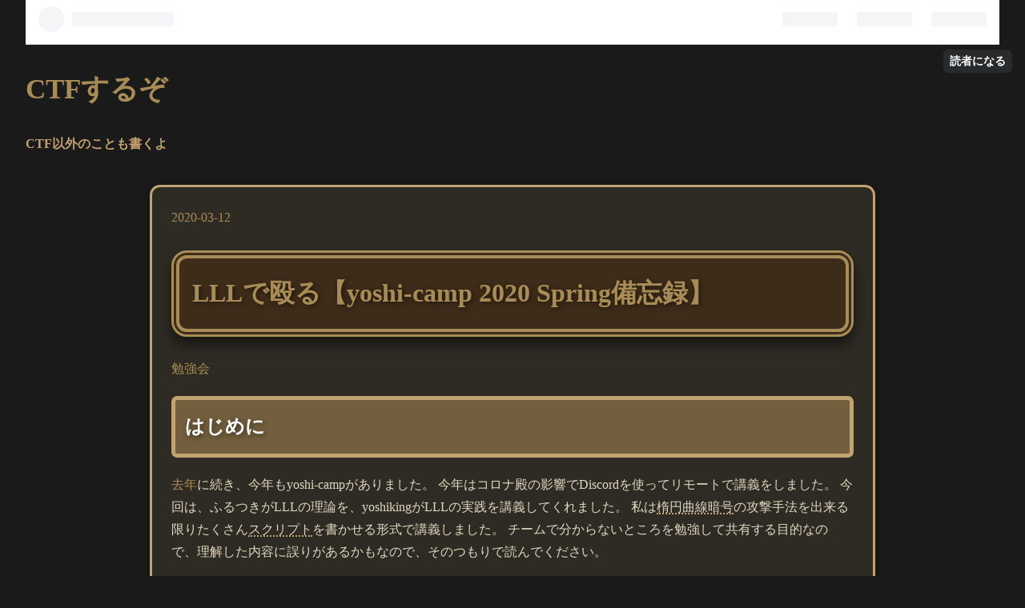

--- FILE ---
content_type: text/html; charset=utf-8
request_url: https://ptr-yudai.hatenablog.com/entry/2020/03/12/223338
body_size: 15821
content:
<!DOCTYPE html>
<html
  lang="ja"

data-admin-domain="//blog.hatena.ne.jp"
data-admin-origin="https://blog.hatena.ne.jp"
data-author="ptr-yudai"
data-avail-langs="ja en"
data-blog="ptr-yudai.hatenablog.com"
data-blog-host="ptr-yudai.hatenablog.com"
data-blog-is-public="1"
data-blog-name="CTFするぞ"
data-blog-owner="ptr-yudai"
data-blog-show-ads="1"
data-blog-show-sleeping-ads=""
data-blog-uri="https://ptr-yudai.hatenablog.com/"
data-blog-uuid="10257846132615356977"
data-blogs-uri-base="https://ptr-yudai.hatenablog.com"
data-brand="hatenablog"
data-data-layer="{&quot;hatenablog&quot;:{&quot;admin&quot;:{},&quot;analytics&quot;:{&quot;brand_property_id&quot;:&quot;&quot;,&quot;measurement_id&quot;:&quot;&quot;,&quot;non_sampling_property_id&quot;:&quot;&quot;,&quot;property_id&quot;:&quot;UA-136430147-1&quot;,&quot;separated_property_id&quot;:&quot;UA-29716941-23&quot;},&quot;blog&quot;:{&quot;blog_id&quot;:&quot;10257846132615356977&quot;,&quot;content_seems_japanese&quot;:&quot;true&quot;,&quot;disable_ads&quot;:&quot;&quot;,&quot;enable_ads&quot;:&quot;true&quot;,&quot;enable_keyword_link&quot;:&quot;true&quot;,&quot;entry_show_footer_related_entries&quot;:&quot;false&quot;,&quot;force_pc_view&quot;:&quot;true&quot;,&quot;is_public&quot;:&quot;true&quot;,&quot;is_responsive_view&quot;:&quot;false&quot;,&quot;is_sleeping&quot;:&quot;false&quot;,&quot;lang&quot;:&quot;ja&quot;,&quot;name&quot;:&quot;CTF\u3059\u308b\u305e&quot;,&quot;owner_name&quot;:&quot;ptr-yudai&quot;,&quot;uri&quot;:&quot;https://ptr-yudai.hatenablog.com/&quot;},&quot;brand&quot;:&quot;hatenablog&quot;,&quot;page_id&quot;:&quot;entry&quot;,&quot;permalink_entry&quot;:{&quot;author_name&quot;:&quot;ptr-yudai&quot;,&quot;categories&quot;:&quot;\u52c9\u5f37\u4f1a&quot;,&quot;character_count&quot;:5669,&quot;date&quot;:&quot;2020-03-12&quot;,&quot;entry_id&quot;:&quot;26006613533821707&quot;,&quot;first_category&quot;:&quot;\u52c9\u5f37\u4f1a&quot;,&quot;hour&quot;:&quot;22&quot;,&quot;title&quot;:&quot;LLL\u3067\u6bb4\u308b\u3010yoshi-camp 2020 Spring\u5099\u5fd8\u9332\u3011&quot;,&quot;uri&quot;:&quot;https://ptr-yudai.hatenablog.com/entry/2020/03/12/223338&quot;},&quot;pro&quot;:&quot;free&quot;,&quot;router_type&quot;:&quot;blogs&quot;}}"
data-device="pc"
data-dont-recommend-pro="false"
data-global-domain="https://hatena.blog"
data-globalheader-color="b"
data-globalheader-type="pc"
data-has-touch-view="1"
data-help-url="https://help.hatenablog.com"
data-no-suggest-touch-view="1"
data-page="entry"
data-parts-domain="https://hatenablog-parts.com"
data-plus-available=""
data-pro="false"
data-router-type="blogs"
data-sentry-dsn="https://03a33e4781a24cf2885099fed222b56d@sentry.io/1195218"
data-sentry-environment="production"
data-sentry-sample-rate="0.1"
data-static-domain="https://cdn.blog.st-hatena.com"
data-version="6ea2223fdead71a0305297e57edb30"




  data-initial-state="{}"

  >
  <head prefix="og: http://ogp.me/ns# fb: http://ogp.me/ns/fb# article: http://ogp.me/ns/article#">

  

  

  


  

  <meta name="robots" content="max-image-preview:large" />


  <meta charset="utf-8"/>
  <meta http-equiv="X-UA-Compatible" content="IE=7; IE=9; IE=10; IE=11" />
  <title>LLLで殴る【yoshi-camp 2020 Spring備忘録】 - CTFするぞ</title>

  
  <link rel="canonical" href="https://ptr-yudai.hatenablog.com/entry/2020/03/12/223338"/>



  

<meta itemprop="name" content="LLLで殴る【yoshi-camp 2020 Spring備忘録】 - CTFするぞ"/>

  <meta itemprop="image" content="https://cdn.image.st-hatena.com/image/scale/1b9e2446c204123b432944b00dfe3890b4803457/backend=imagemagick;version=1;width=1300/https%3A%2F%2Fchart.apis.google.com%2Fchart%3Fcht%3Dtx%26chl%3Db_i%2520%2528i%2520%255Cin%2520%257B1%252C%25202%252C%2520%255Ccdots%252C%2520m%257D%2529"/>


  <meta property="og:title" content="LLLで殴る【yoshi-camp 2020 Spring備忘録】 - CTFするぞ"/>
<meta property="og:type" content="article"/>
  <meta property="og:url" content="https://ptr-yudai.hatenablog.com/entry/2020/03/12/223338"/>

  <meta property="og:image" content="https://cdn.image.st-hatena.com/image/scale/1b9e2446c204123b432944b00dfe3890b4803457/backend=imagemagick;version=1;width=1300/https%3A%2F%2Fchart.apis.google.com%2Fchart%3Fcht%3Dtx%26chl%3Db_i%2520%2528i%2520%255Cin%2520%257B1%252C%25202%252C%2520%255Ccdots%252C%2520m%257D%2529"/>

<meta property="og:image:alt" content="LLLで殴る【yoshi-camp 2020 Spring備忘録】 - CTFするぞ"/>
    <meta property="og:description" content="はじめに 去年に続き、今年もyoshi-campがありました。 今年はコロナ殿の影響でDiscordを使ってリモートで講義をしました。 今回は、ふるつきがLLLの理論を、yoshikingがLLLの実践を講義してくれました。 私は楕円曲線暗号の攻撃手法を出来る限りたくさんスクリプトを書かせる形式で講義しました。 チームで分からないところを勉強して共有する目的なので、理解した内容に誤りがあるかもなので、そのつもりで読んでください。 みんな暗号にあんまり自信が無いのでスクリプトも講義資料も基本非公開で...... :bow: 1日目 LLL 1日目はふるつきがLLLの理論と、sageを使った攻撃方…" />
<meta property="og:site_name" content="CTFするぞ"/>

  <meta property="article:published_time" content="2020-03-12T13:33:38Z" />

    <meta property="article:tag" content="勉強会" />
      <meta name="twitter:card"  content="summary_large_image" />
    <meta name="twitter:image" content="https://cdn.image.st-hatena.com/image/scale/1b9e2446c204123b432944b00dfe3890b4803457/backend=imagemagick;version=1;width=1300/https%3A%2F%2Fchart.apis.google.com%2Fchart%3Fcht%3Dtx%26chl%3Db_i%2520%2528i%2520%255Cin%2520%257B1%252C%25202%252C%2520%255Ccdots%252C%2520m%257D%2529" />  <meta name="twitter:title" content="LLLで殴る【yoshi-camp 2020 Spring備忘録】 - CTFするぞ" />    <meta name="twitter:description" content="はじめに 去年に続き、今年もyoshi-campがありました。 今年はコロナ殿の影響でDiscordを使ってリモートで講義をしました。 今回は、ふるつきがLLLの理論を、yoshikingがLLLの実践を講義してくれました。 私は楕円曲線暗号の攻撃手法を出来る限りたくさんスクリプトを書かせる形式で講義しました。 チーム…" />  <meta name="twitter:app:name:iphone" content="はてなブログアプリ" />
  <meta name="twitter:app:id:iphone" content="583299321" />
  <meta name="twitter:app:url:iphone" content="hatenablog:///open?uri=https%3A%2F%2Fptr-yudai.hatenablog.com%2Fentry%2F2020%2F03%2F12%2F223338" />
  
    <meta name="description" content="はじめに 去年に続き、今年もyoshi-campがありました。 今年はコロナ殿の影響でDiscordを使ってリモートで講義をしました。 今回は、ふるつきがLLLの理論を、yoshikingがLLLの実践を講義してくれました。 私は楕円曲線暗号の攻撃手法を出来る限りたくさんスクリプトを書かせる形式で講義しました。 チームで分からないところを勉強して共有する目的なので、理解した内容に誤りがあるかもなので、そのつもりで読んでください。 みんな暗号にあんまり自信が無いのでスクリプトも講義資料も基本非公開で...... :bow: 1日目 LLL 1日目はふるつきがLLLの理論と、sageを使った攻撃方…" />
    <meta name="keywords" content="CTF,pwn,pwnable,kernel,crypto,browser" />


  
<script
  id="embed-gtm-data-layer-loader"
  data-data-layer-page-specific="{&quot;hatenablog&quot;:{&quot;blogs_permalink&quot;:{&quot;entry_afc_issued&quot;:&quot;false&quot;,&quot;is_author_pro&quot;:&quot;false&quot;,&quot;is_blog_sleeping&quot;:&quot;false&quot;,&quot;has_related_entries_with_elasticsearch&quot;:&quot;false&quot;,&quot;blog_afc_issued&quot;:&quot;false&quot;}}}"
>
(function() {
  function loadDataLayer(elem, attrName) {
    if (!elem) { return {}; }
    var json = elem.getAttribute(attrName);
    if (!json) { return {}; }
    return JSON.parse(json);
  }

  var globalVariables = loadDataLayer(
    document.documentElement,
    'data-data-layer'
  );
  var pageSpecificVariables = loadDataLayer(
    document.getElementById('embed-gtm-data-layer-loader'),
    'data-data-layer-page-specific'
  );

  var variables = [globalVariables, pageSpecificVariables];

  if (!window.dataLayer) {
    window.dataLayer = [];
  }

  for (var i = 0; i < variables.length; i++) {
    window.dataLayer.push(variables[i]);
  }
})();
</script>

<!-- Google Tag Manager -->
<script>(function(w,d,s,l,i){w[l]=w[l]||[];w[l].push({'gtm.start':
new Date().getTime(),event:'gtm.js'});var f=d.getElementsByTagName(s)[0],
j=d.createElement(s),dl=l!='dataLayer'?'&l='+l:'';j.async=true;j.src=
'https://www.googletagmanager.com/gtm.js?id='+i+dl;f.parentNode.insertBefore(j,f);
})(window,document,'script','dataLayer','GTM-P4CXTW');</script>
<!-- End Google Tag Manager -->











  <link rel="shortcut icon" href="https://ptr-yudai.hatenablog.com/icon/favicon">
<link rel="apple-touch-icon" href="https://ptr-yudai.hatenablog.com/icon/touch">
<link rel="icon" sizes="192x192" href="https://ptr-yudai.hatenablog.com/icon/link">

  

<link rel="alternate" type="application/atom+xml" title="Atom" href="https://ptr-yudai.hatenablog.com/feed"/>
<link rel="alternate" type="application/rss+xml" title="RSS2.0" href="https://ptr-yudai.hatenablog.com/rss"/>

  <link rel="alternate" type="application/json+oembed" href="https://hatena.blog/oembed?url=https%3A%2F%2Fptr-yudai.hatenablog.com%2Fentry%2F2020%2F03%2F12%2F223338&amp;format=json" title="oEmbed Profile of LLLで殴る【yoshi-camp 2020 Spring備忘録】"/>
<link rel="alternate" type="text/xml+oembed" href="https://hatena.blog/oembed?url=https%3A%2F%2Fptr-yudai.hatenablog.com%2Fentry%2F2020%2F03%2F12%2F223338&amp;format=xml" title="oEmbed Profile of LLLで殴る【yoshi-camp 2020 Spring備忘録】"/>
  
  <link rel="author" href="http://www.hatena.ne.jp/ptr-yudai/">

  

  


  
    
<link rel="stylesheet" type="text/css" href="https://cdn.blog.st-hatena.com/css/blog.css?version=6ea2223fdead71a0305297e57edb30"/>

    
  <link rel="stylesheet" type="text/css" href="https://usercss.blog.st-hatena.com/blog_style/10257846132615356977/b60a571fa28ab6c5ac317699ccdd6ff3632d4023"/>
  
  

  

  
<script> </script>

  
<style>
  div#google_afc_user,
  div.google-afc-user-container,
  div.google_afc_image,
  div.google_afc_blocklink {
      display: block !important;
  }
</style>


  
    <script src="https://cdn.pool.st-hatena.com/valve/valve.js" async></script>
<script id="test-valve-definition">
  var valve = window.valve || [];

  valve.push(function(v) {
    
    

    v.config({
      service: 'blog',
      content: {
        result: 'adtrust',
        documentIds: ["blog:entry:26006613533821707"]
      }
    });
    v.defineDFPSlot({"lazy":1,"sizes":{"mappings":[[[320,568],[[336,280],[300,250],"fluid"]],[[0,0],[[300,250]]]]},"slotId":"ad-in-entry","unit":"/4374287/blog_pc_entry_sleep_in-article"});    v.defineDFPSlot({"lazy":"","sizes":[[300,250],[336,280],[468,60],"fluid"],"slotId":"google_afc_user_container_0","unit":"/4374287/blog_user"});
    v.sealDFPSlots();
  });
</script>

  

  
    <script type="application/ld+json">{"@context":"http://schema.org","@type":"Article","dateModified":"2020-03-25T00:13:31+09:00","datePublished":"2020-03-12T22:33:38+09:00","description":"はじめに 去年に続き、今年もyoshi-campがありました。 今年はコロナ殿の影響でDiscordを使ってリモートで講義をしました。 今回は、ふるつきがLLLの理論を、yoshikingがLLLの実践を講義してくれました。 私は楕円曲線暗号の攻撃手法を出来る限りたくさんスクリプトを書かせる形式で講義しました。 チームで分からないところを勉強して共有する目的なので、理解した内容に誤りがあるかもなので、そのつもりで読んでください。 みんな暗号にあんまり自信が無いのでスクリプトも講義資料も基本非公開で...... :bow: 1日目 LLL 1日目はふるつきがLLLの理論と、sageを使った攻撃方…","headline":"LLLで殴る【yoshi-camp 2020 Spring備忘録】","image":["https://chart.apis.google.com/chart?cht=tx\u0026chl=b_i%20%28i%20%5Cin%20%7B1%2C%202%2C%20%5Ccdots%2C%20m%7D%29"],"mainEntityOfPage":{"@id":"https://ptr-yudai.hatenablog.com/entry/2020/03/12/223338","@type":"WebPage"}}</script>

  

  <script type="text/javascript" async
  src="https://cdnjs.cloudflare.com/ajax/libs/mathjax/2.7.5/MathJax.js?config=TeX-MML-AM_CHTML">
</script> 
<meta name="google-site-verification" content="2mtfr4wte41qm8QpGC_0S5pkzuE0pLamWVmpkatAyhs" />

  

</head>

  <body class="page-entry enable-bottom-editarea category-勉強会 globalheader-ng-enabled">
    

<div id="globalheader-container"
  data-brand="hatenablog"
  
  >
  <iframe id="globalheader" height="37" frameborder="0" allowTransparency="true"></iframe>
</div>


  
  
  
    <nav class="
      blog-controlls
      
    ">
      <div class="blog-controlls-blog-icon">
        <a href="https://ptr-yudai.hatenablog.com/">
          <img src="https://cdn.image.st-hatena.com/image/square/994ee0e012cf90178bff014bfd99123c02a89b36/backend=imagemagick;height=128;version=1;width=128/https%3A%2F%2Fcdn.user.blog.st-hatena.com%2Fblog_custom_icon%2F153103571%2F1535456424487441" alt="CTFするぞ"/>
        </a>
      </div>
      <div class="blog-controlls-title">
        <a href="https://ptr-yudai.hatenablog.com/">CTFするぞ</a>
      </div>
      <a href="https://blog.hatena.ne.jp/ptr-yudai/ptr-yudai.hatenablog.com/subscribe?utm_campaign=subscribe_blog&amp;utm_source=blogs_topright_button&amp;utm_medium=button" class="blog-controlls-subscribe-btn test-blog-header-controlls-subscribe">
        読者になる
      </a>
    </nav>
  

  <div id="container">
    <div id="container-inner">
      <header id="blog-title" data-brand="hatenablog">
  <div id="blog-title-inner" >
    <div id="blog-title-content">
      <h1 id="title"><a href="https://ptr-yudai.hatenablog.com/">CTFするぞ</a></h1>
      
        <h2 id="blog-description">CTF以外のことも書くよ</h2>
      
    </div>
  </div>
</header>

      

      
      




<div id="content" class="hfeed"
  
  >
  <div id="content-inner">
    <div id="wrapper">
      <div id="main">
        <div id="main-inner">
          

          


  


          
  
  <!-- google_ad_section_start -->
  <!-- rakuten_ad_target_begin -->
  
  
  

  

  
    
      
        <article class="entry hentry test-hentry js-entry-article date-first autopagerize_page_element chars-6000 words-800 mode-markdown entry-odd" id="entry-26006613533821707" data-keyword-campaign="" data-uuid="26006613533821707" data-publication-type="entry">
  <div class="entry-inner">
    <header class="entry-header">
  
    <div class="date entry-date first">
    <a href="https://ptr-yudai.hatenablog.com/archive/2020/03/12" rel="nofollow">
      <time datetime="2020-03-12T13:33:38Z" title="2020-03-12T13:33:38Z">
        <span class="date-year">2020</span><span class="hyphen">-</span><span class="date-month">03</span><span class="hyphen">-</span><span class="date-day">12</span>
      </time>
    </a>
      </div>
  <h1 class="entry-title">
  <a href="https://ptr-yudai.hatenablog.com/entry/2020/03/12/223338" class="entry-title-link bookmark">LLLで殴る【yoshi-camp 2020 Spring備忘録】</a>
</h1>

  
  

  <div class="entry-categories categories">
    
    <a href="https://ptr-yudai.hatenablog.com/archive/category/%E5%8B%89%E5%BC%B7%E4%BC%9A" class="entry-category-link category-勉強会">勉強会</a>
    
  </div>


  

  

</header>

    


    <div class="entry-content hatenablog-entry">
  
    <h1>はじめに</h1>

<p><a href="https://ptr-yudai.hatenablog.com/entry/2019/08/17/223044">去年</a>に続き、今年もyoshi-campがありました。
今年はコロナ殿の影響でDiscordを使ってリモートで講義をしました。
今回は、ふるつきがLLLの理論を、yoshikingがLLLの実践を講義してくれました。
私は<a class="keyword" href="http://d.hatena.ne.jp/keyword/%C2%CA%B1%DF%B6%CA%C0%FE%B0%C5%B9%E6">楕円曲線暗号</a>の攻撃手法を出来る限りたくさん<a class="keyword" href="http://d.hatena.ne.jp/keyword/%A5%B9%A5%AF%A5%EA%A5%D7%A5%C8">スクリプト</a>を書かせる形式で講義しました。
チームで分からないところを勉強して共有する目的なので、理解した内容に誤りがあるかもなので、そのつもりで読んでください。</p>

<p>みんな暗号にあんまり自信が無いので<a class="keyword" href="http://d.hatena.ne.jp/keyword/%A5%B9%A5%AF%A5%EA%A5%D7%A5%C8">スクリプト</a>も講義資料も基本非公開で...... :bow:</p>

<h1>1日目 LLL</h1>

<p>1日目はふるつきがLLLの理論と、sageを使った攻撃方法を教えてくれました。</p>

<h2>格子</h2>

<p>互いに独立なn次元の基底ベクトル<img src="https://chart.apis.google.com/chart?cht=tx&chl=b_i%20%28i%20%5Cin%20%7B1%2C%202%2C%20%5Ccdots%2C%20m%7D%29" alt="b_i (i \in {1, 2, \cdots, m})"/>に対して、<strong>格子</strong><img src="https://chart.apis.google.com/chart?cht=tx&chl=L" alt="L"/>は次のように定義される集合です。（<a class="keyword" href="http://d.hatena.ne.jp/keyword/%A4%CF%A4%C6%A4%CA">はてな</a>の<a class="keyword" href="http://d.hatena.ne.jp/keyword/tex">tex</a>集合の括弧が出てない？）</p>

<p><img src="https://chart.apis.google.com/chart?cht=tx&chl=%0AL%20%3D%20%7B%20%5Csum%7B%7Ba_i%7D%7Bb_i%7D%7D%20%5Cmid%20a_i%20%5Cin%20%5Cmathbb%7BZ%7D%20%7D%0A" alt="
L = { \sum{{a_i}{b_i}} \mid a_i \in \mathbb{Z} }
"/></p>

<p>要するに基底ベクトルを組み合わせて表現できるすべての座標を表しています。
なお、暗号の世界では基底や係数として整数を使います。</p>

<p>基底ベクトルを列に持つn×m行列<img src="https://chart.apis.google.com/chart?cht=tx&chl=B" alt="B"/>を<img src="https://chart.apis.google.com/chart?cht=tx&chl=L" alt="L"/>の<strong>基底</strong>と呼びます。
また、<img src="https://chart.apis.google.com/chart?cht=tx&chl=L" alt="L"/>の基底をノルムが小さい順に並べたとき、<img src="https://chart.apis.google.com/chart?cht=tx&chl=i" alt="i"/>番目にくるベクトルを<img src="https://chart.apis.google.com/chart?cht=tx&chl=%5Clambda_i%28%7BL%7D%29" alt="\lambda_i({L})"/>と表します。</p>

<h2>CVPとSVP</h2>

<p>当たり前ですが、格子<img src="https://chart.apis.google.com/chart?cht=tx&chl=L" alt="L"/>を貼る基底は複数存在します。</p>

<p>しかし、対象とするベクトル空間に含まれるベクトル<img src="https://chart.apis.google.com/chart?cht=tx&chl=v" alt="v"/>（<img src="https://chart.apis.google.com/chart?cht=tx&chl=L" alt="L"/>に含まれるとは限らない）が与えられたとき、<img src="https://chart.apis.google.com/chart?cht=tx&chl=v" alt="v"/>に最も近い格子<img src="https://chart.apis.google.com/chart?cht=tx&chl=L" alt="L"/>上の点を見つけることは困難とされています。
これをClosest <a class="keyword" href="http://d.hatena.ne.jp/keyword/Vector">Vector</a> Problem(CVP)と呼びます。</p>

<p>また、基底の組を使って表される非零な最短ベクトルを求めることも困難とされています。
これをShortest <a class="keyword" href="http://d.hatena.ne.jp/keyword/Vector">Vector</a> Problem(SVP)と呼びます。</p>

<h2>LLLの概要</h2>

<p>LLLとは、格子<img src="https://chart.apis.google.com/chart?cht=tx&chl=L" alt="L"/>の基底<img src="https://chart.apis.google.com/chart?cht=tx&chl=B" alt="B"/>を与えた時、格子<img src="https://chart.apis.google.com/chart?cht=tx&chl=L" alt="L"/>を貼る小さな基底<img src="https://chart.apis.google.com/chart?cht=tx&chl=B%27" alt="B&#39;"/>を求める<a class="keyword" href="http://d.hatena.ne.jp/keyword/%A5%A2%A5%EB%A5%B4%A5%EA%A5%BA%A5%E0">アルゴリズム</a>です。
基底のノルムを小さくするのでLLL base reductionとも言われます。
LLLを使うと、<img src="https://chart.apis.google.com/chart?cht=tx&chl=B%27" alt="B&#39;"/>の各ベクトルのノルムは次のLLL条件を満たすことが知られています。</p>

<p><img src="https://chart.apis.google.com/chart?cht=tx&chl=%0A%7Cb_i%7C%20%5Cleq%202%5E%7B%5Ccfrac%7Bn-1%7D%7B4%7D%7Dvol%28L%29%5E%7B%5Ccfrac%7B1%7D%7Bn%7D%7D%0A" alt="
|b_i| \leq 2^{\cfrac{n-1}{4}}vol(L)^{\cfrac{1}{n}}
"/></p>

<p>LLLはSVPを解くのに使えます。
SVPは次元数が2のとき厳密に解くことが可能で、3〜100程度になるとLLLで現実的な時間で解くことが可能で、それ以上になると計算能力やsegment-LLLと呼ばれる高速化手法で殴るらしいです。</p>

<h2>LLLを利用した攻撃</h2>

<h3>Markle-Hellman Knapsack暗号</h3>

<p>LLLがそのまま適用できる攻撃対象として、<a href="https://ja.wikipedia.org/wiki/Merkle-Hellman%E3%83%8A%E3%83%83%E3%83%97%E3%82%B5%E3%83%83%E3%82%AF%E6%9A%97%E5%8F%B7">Markle-Hellman Knapsack暗号</a>があります。</p>

<p><img src="https://chart.apis.google.com/chart?cht=tx&chl=n" alt="n"/>ビットの平文<img src="https://chart.apis.google.com/chart?cht=tx&chl=%28m_%7B0%7D%2C%20m_%7B1%7D%2C%20%5Ccdots%2C%20m_%7Bn-1%7D%29" alt="(m_{0}, m_{1}, \cdots, m_{n-1})"/>を暗号化するために、まず超増加列<img src="https://chart.apis.google.com/chart?cht=tx&chl=w%20%3D%20%28w_%7B0%7D%2C%20w_%7B1%7D%2C%20%5Ccdots%2C%20w_%7Bn-1%7D%29" alt="w = (w_{0}, w_{1}, \cdots, w_{n-1})"/>を生成します。
次に整数<img src="https://chart.apis.google.com/chart?cht=tx&chl=q" alt="q"/>を<img src="https://chart.apis.google.com/chart?cht=tx&chl=q%20%3E%20%5Csum%5E%7Bn-1%7D_%7Bi%3D0%7D%20w_%7Bi%7D" alt="q &gt; \sum^{n-1}_{i=0} w_{i}"/>を満たすようにランダムに選び、更に<img src="https://chart.apis.google.com/chart?cht=tx&chl=%5Cgcd%28r%2C%20q%29%20%3D%201" alt="\gcd(r, q) = 1"/>なる整数<img src="https://chart.apis.google.com/chart?cht=tx&chl=r" alt="r"/>をランダムに選びます。
このとき公開鍵は<img src="https://chart.apis.google.com/chart?cht=tx&chl=%5Cbeta%20%3D%20%28%5Cbeta_%7B0%7D%2C%20%5Cbeta_%7B1%7D%2C%20%5Ccdots%2C%20%5Cbeta_%7Bn-1%7D%29%20%5C%20%5C%20%28%5Cbeta_%7Bi%7D%20%3D%20rw_%7Bi%7D%20%5Cmod%20q%29" alt="\beta = (\beta_{0}, \beta_{1}, \cdots, \beta_{n-1}) \ \ (\beta_{i} = rw_{i} \mod q)"/>で、<a class="keyword" href="http://d.hatena.ne.jp/keyword/%C8%EB%CC%A9%B8%B0">秘密鍵</a>は<img src="https://chart.apis.google.com/chart?cht=tx&chl=%28w%2C%20q%2C%20r%29" alt="(w, q, r)"/>です。</p>

<p>暗号化するには<img src="https://chart.apis.google.com/chart?cht=tx&chl=c%20%3D%20%5Csum%5E%7Bn-1%7D_%7Bi%3D0%7D%20%5Cbeta_%7Bi%7D%20m_%7Bi%7D" alt="c = \sum^{n-1}_{i=0} \beta_{i} m_{i}"/>を計算します。</p>

<p>これをLLLで解きます。
ここで</p>

<pre><img src="https://chart.apis.google.com/chart?cht=tx&chl=V%3D%20%5Cbegin%7Bpmatrix%7D%20u_0%20%26%20u_1%20%26%20%5Ccdots%20%26%20u_%7Bn-1%7D%20%26%201%20%5Cend%7Bpmatrix%7D" alt="V= \begin{pmatrix} u_0 &amp; u_1 &amp; \cdots &amp; u_{n-1} &amp; 1 \end{pmatrix}"/></pre>


<p>を定義します。さらに</p>

<pre>
<img src="https://chart.apis.google.com/chart?cht=tx&chl=%0AM%20%3D%20%5Cbegin%7Bpmatrix%7D%0A1%20%26%20%5Ccdots%20%26%200%20%26%20b_0%20%5C%5C%0A%5Cvdots%20%26%20%5Cddots%20%26%20%5Cvdots%20%26%20%5Cvdots%20%5C%5C%0A0%20%26%20%5Ccdots%20%26%201%20%26%20b_%7Bn-1%7D%20%5C%5C%0A0%20%26%20%5Ccdots%20%26%200%20%26%20-c%0A%5Cend%7Bpmatrix%7D" alt="
M = \begin{pmatrix}
1 &amp; \cdots &amp; 0 &amp; b_0 \\
\vdots &amp; \ddots &amp; \vdots &amp; \vdots \\
0 &amp; \cdots &amp; 1 &amp; b_{n-1} \\
0 &amp; \cdots &amp; 0 &amp; -c
\end{pmatrix}"/>
</pre>


<p>と定義します。<a class="keyword" href="http://d.hatena.ne.jp/keyword/%C3%B1%B0%CC%B9%D4%CE%F3">単位行列</a>になっている部分は、線形独立にしてかつ単純という理由でそう置いているだけです。</p>

<p>このときもし<img src="https://chart.apis.google.com/chart?cht=tx&chl=u" alt="u"/>が<img src="https://chart.apis.google.com/chart?cht=tx&chl=m" alt="m"/>と一致すれば、<img src="https://chart.apis.google.com/chart?cht=tx&chl=VM%20%3D%20%28u_0%20%5C%20u_1%20%5C%20%5Ccdots%20%5C%20u_%7Bn-1%7D%20%5C%200%29" alt="VM = (u_0 \ u_1 \ \cdots \ u_{n-1} \ 0)"/>になることが分かります。
<img src="https://chart.apis.google.com/chart?cht=tx&chl=VM" alt="VM"/>は基底ベクトルの線形結合なので、基底<img src="https://chart.apis.google.com/chart?cht=tx&chl=M" alt="M"/>の貼る格子<img src="https://chart.apis.google.com/chart?cht=tx&chl=L" alt="L"/>に含まれます。
また、<img src="https://chart.apis.google.com/chart?cht=tx&chl=VM" alt="VM"/>の要素は（ビットなので）0または1で、<img src="https://chart.apis.google.com/chart?cht=tx&chl=VM" alt="VM"/>は<img src="https://chart.apis.google.com/chart?cht=tx&chl=L" alt="L"/>中の短いベクトルの1つであることが想像できます。</p>

<p>つまり、<img src="https://chart.apis.google.com/chart?cht=tx&chl=M" alt="M"/>が貼る格子をLLLに投げれば<img src="https://chart.apis.google.com/chart?cht=tx&chl=m" alt="m"/>が求まるかもしれませんし求まらないかもしれません。
適当に聞こえるかもしれませんが、講義で扱った攻撃はなんとなくパラメータを調整するなど案外適当でした。</p>

<h3>Rolling Hash</h3>

<p>Rolling Hashとは文字列<a class="keyword" href="http://d.hatena.ne.jp/keyword/%A5%CF%A5%C3%A5%B7%A5%E5%B4%D8%BF%F4">ハッシュ関数</a>の1つで、結果だけ説明すると定数<img src="https://chart.apis.google.com/chart?cht=tx&chl=H%2C%20B%2C%20N" alt="H, B, N"/>に対して</p>

<p><img src="https://chart.apis.google.com/chart?cht=tx&chl=RH%28s%29%20%3D%20%28HB%5E%7Bn%7D%20%2B%20%5Csum%7Bs_%7Bn-i-1%7D%20B%5E%7Bi%7D%7D%29%20%5Cmod%20N" alt="RH(s) = (HB^{n} + \sum{s_{n-i-1} B^{i}}) \mod N"/></p>

<p>で計算される関数のことです。<a class="keyword" href="http://d.hatena.ne.jp/keyword/python">python</a>で書くとｺﾛｺﾛしている感がありますね。（<a class="keyword" href="http://d.hatena.ne.jp/keyword/%A4%CF%A4%C6%A4%CA">はてな</a>は<a class="keyword" href="http://d.hatena.ne.jp/keyword/%A5%B7%A5%F3%A5%BF%A5%C3%A5%AF%A5%B9">シンタックス</a>ハイライトと行列が同時に使えないので色無し）</p>

<pre>
def rollingHash(s):
    h = H
    for c in s:
        h = ((h + ord(c)) * B) % N
    return h
</pre>


<p><a class="keyword" href="http://d.hatena.ne.jp/keyword/%A5%CF%A5%C3%A5%B7%A5%E5%C3%CD">ハッシュ値</a>が与えられたとき、指定した長さで同じ<a class="keyword" href="http://d.hatena.ne.jp/keyword/%A5%CF%A5%C3%A5%B7%A5%E5%C3%CD">ハッシュ値</a>を得られる別の入力をLLLで求めます。</p>

<p>方法としては、<img src="https://chart.apis.google.com/chart?cht=tx&chl=s" alt="s"/>の末尾<img src="https://chart.apis.google.com/chart?cht=tx&chl=k" alt="k"/>文字に差分<img src="https://chart.apis.google.com/chart?cht=tx&chl=a_i" alt="a_i"/>を与えます。
このとき、<img src="https://chart.apis.google.com/chart?cht=tx&chl=%5Csum%7Ba_%7Bi%7D%20B%5E%7Bi%7D%7D%20%5Cequiv%200%20%5Cmod%20N" alt="\sum{a_{i} B^{i}} \equiv 0 \mod N"/>が成り立てば<a class="keyword" href="http://d.hatena.ne.jp/keyword/%A5%CF%A5%C3%A5%B7%A5%E5%C3%CD">ハッシュ値</a>が変わらないことが分かります。
ここで、次のような基底<img src="https://chart.apis.google.com/chart?cht=tx&chl=B" alt="B"/>を考えます。</p>

<pre><img src="https://chart.apis.google.com/chart?cht=tx&chl=B%20%3D%20%5Cbegin%7Bpmatrix%7D%0A1%20%26%200%20%26%20%5Ccdots%20%26%200%20%26%20B%5Ek%20%5C%5C%0A0%20%26%201%20%26%20%5Ccdots%20%26%200%20%26%20B%5E%7Bk-1%7D%20%5C%5C%0A%5Cvdots%20%26%20%5Cvdots%20%26%20%5Cddots%20%26%20%5Cvdots%20%26%20%5Cvdots%20%5C%5C%0A0%20%26%200%20%26%20%5Ccdots%20%26%201%20%26%20B%5E1%20%5C%5C%0A0%20%26%200%20%26%20%5Ccdots%20%26%200%20%26%20-tN%0A%5Cend%7Bpmatrix%7D" alt="B = \begin{pmatrix}
1 &amp; 0 &amp; \cdots &amp; 0 &amp; B^k \\
0 &amp; 1 &amp; \cdots &amp; 0 &amp; B^{k-1} \\
\vdots &amp; \vdots &amp; \ddots &amp; \vdots &amp; \vdots \\
0 &amp; 0 &amp; \cdots &amp; 1 &amp; B^1 \\
0 &amp; 0 &amp; \cdots &amp; 0 &amp; -tN
\end{pmatrix}"/></pre>


<p>これを基底とし、<img src="https://chart.apis.google.com/chart?cht=tx&chl=V%20%3D%20%28a_%7B0%7D%20%5C%20a_%7B1%7D%20%5C%20%5Ccdots%20%5C%20a_%7Bk-1%7D%20%5C%201%29" alt="V = (a_{0} \ a_{1} \ \cdots \ a_{k-1} \ 1)"/>で線形結合すれば良さそうです。
ということで、<img src="https://chart.apis.google.com/chart?cht=tx&chl=B" alt="B"/>をLLLに投げます。（<img src="https://chart.apis.google.com/chart?cht=tx&chl=t" alt="t"/>の値は分からないので総当りします。）</p>

<pre>
for t in range(1, 100):
    M = [
        [0 for j in range(k+1)]
        for i in range(k+1)
    ]
    for i in range(k):
        M[i][i] = 1
        M[i][k] = pow(B, k-i, N)
    M[k][k] = -t*N
    M = matrix(ZZ, M)
    for row in M.LLL():
        if row[-1] != 0: continue
        s2 = list(plain)
        for i, a in enumerate(row[:-1]):
            s2[-k+i] = chr(ord(s2[-k+i]) + a)
        s2 = "".join(s2)
        print("RH({}) = {}".format(repr(s2), hex(rollingHash(s2))))
</pre>


<p>例えば"Hello, World!"に対して半分くらい残した状態で<a class="keyword" href="http://d.hatena.ne.jp/keyword/%A5%CF%A5%C3%A5%B7%A5%E5%C3%CD">ハッシュ値</a>が同じものを探索すると、いくつか見つかりました。</p>

<pre>
RH('Hello, World!') = 0x919b3cf0
RH('Hello, \\<a class="keyword" href="http://d.hatena.ne.jp/keyword/iRQ">iRQ</a>\\\x0e') = 0x919b3cf0
RH('Hello, Bh\x85Zn ') = 0x919b3cf0
RH('Hello, \\<a class="keyword" href="http://d.hatena.ne.jp/keyword/iRQ">iRQ</a>\\\x0e') = 0x919b3cf0
RH('Hello, gPx_l\x05') = 0x919b3cf0
RH('Hello, \\<a class="keyword" href="http://d.hatena.ne.jp/keyword/iRQ">iRQ</a>\\\x0e') = 0x919b3cf0
RH('Hello, bV\x98zt\x18') = 0x919b3cf0
RH('Hello, ffss\x84 ') = 0x919b3cf0
RH('Hello, \x1d\\\x94gW%') = 0x919b3cf0
RH('Hello, Ru\x92\x87l4') = 0x919b3cf0
RH('Hello, al\x93\x8e\x8c3') = 0x919b3cf0
RH('Hello, w\x81\x83z\x83/') = 0x919b3cf0
</pre>


<h1>2日目 LLL + <a class="keyword" href="http://d.hatena.ne.jp/keyword/%C2%CA%B1%DF%B6%CA%C0%FE">楕円曲線</a></h1>

<p>2日目の序盤はyoshikingがLLLを使って解ける難しい問題を説明してくれました。
後半は私が<a class="keyword" href="http://d.hatena.ne.jp/keyword/%C2%CA%B1%DF%B6%CA%C0%FE">楕円曲線</a>に対する攻撃手法を、過去にCTFに出題されたものを優先的に片っ端から実装させました。</p>

<h2>CTFの問題を解く - not so hard <a class="keyword" href="http://d.hatena.ne.jp/keyword/RSA">RSA</a></h2>

<p>HITCON 2019 Qualsの暗号問題です。以下の<a class="keyword" href="http://d.hatena.ne.jp/keyword/%A5%B9%A5%AF%A5%EA%A5%D7%A5%C8">スクリプト</a>と実行結果が与えられます。</p>

<pre>
from Crypto.Util.number import *
from secrets import d, flag
from os import urandom

T = 10
def encrypt(data):
    num = bytes_to_long(data)
    p = getPrime(512)
    q = getPrime(512)
    n = p*q
    assert num < n
    phi = (p-1)*(q-1)
    e = inverse(d,phi)
    a = pow(num,e,n)
    enc = hex(a)
    return (n,e,enc)

print(d.bit_length())
for _ in range(T):
    data = flag + urandom(40)
    print(encrypt(data))
</pre>


<p>フラグに40バイトのゴミを付けて<a class="keyword" href="http://d.hatena.ne.jp/keyword/RSA">RSA</a>で暗号化した結果と公開鍵が貰えます。<a class="keyword" href="http://d.hatena.ne.jp/keyword/%C8%EB%CC%A9%B8%B0">秘密鍵</a>のdが固定になっているので、これを得ることがとりあえずの目標です。
また、dのビット数が465bitであることが分かっています。nが1024ビットなのに対して小さいので、LLLの予感がします。</p>

<p>まずは分かっている情報から基底を作ります。</p>

<pre>
<img src="https://chart.apis.google.com/chart?cht=tx&chl=%5Cbegin%7Balign%7D%0Ae_%7Bi%7Dd%20-%201%20%26%3D%20k_%7Bi%7D%5Cphi%28n_%7Bi%7D%29%20%5C%5C%0A%26%3D%20k_%7Bi%7D%28p_%7Bi%7D-1%29%28q_%7Bi%7D-1%29%20%5C%5C%0A%26%3D%20k_%7Bi%7D%28n_%7Bi%7D%20-%20p_%7Bi%7D%20-%20q_%7Bi%7D%20%2B%201%29%20%5C%5C%0Ak_%7Bi%7Dn_%7Bi%7D%20-%20e_%7Bi%7Dd%20%2B1%20%26%3D%20k_%7Bi%7D%28p_%7Bi%7D%20%2B%20q_%7Bi%7D%20-%201%29%0A%5Cend%7Balign%7D" alt="\begin{align}
e_{i}d - 1 &amp;= k_{i}\phi(n_{i}) \\
&amp;= k_{i}(p_{i}-1)(q_{i}-1) \\
&amp;= k_{i}(n_{i} - p_{i} - q_{i} + 1) \\
k_{i}n_{i} - e_{i}d +1 &amp;= k_{i}(p_{i} + q_{i} - 1)
\end{align}"/>
</pre>


<p>ここで、<img src="https://chart.apis.google.com/chart?cht=tx&chl=k_i" alt="k_i"/>のビット数は1以上<img src="https://chart.apis.google.com/chart?cht=tx&chl=%5Cmin%28e_i%2C%20d%29" alt="\min(e_i, d)"/>以下なので、<img src="https://chart.apis.google.com/chart?cht=tx&chl=k_%7Bi%7Dn_%7Bi%7D" alt="k_{i}n_{i}"/>のビット数は最大465+1024=1489ビットです。
同様に、<img src="https://chart.apis.google.com/chart?cht=tx&chl=e_%7Bi%7Dd" alt="e_{i}d"/>のビット数は最大1489ビット、<img src="https://chart.apis.google.com/chart?cht=tx&chl=k_%7Bi%7D%28p_%7Bi%7D%20%2B%20q_%7Bi%7D%20-%201%29" alt="k_{i}(p_{i} + q_{i} - 1)"/>は最大465+512=977ビットです。
とりあえず次のような基底を考えます。</p>

<pre><img src="https://chart.apis.google.com/chart?cht=tx&chl=%5Cbegin%7Bpmatrix%7D%0A-e_%7B1%7D%20%26%20n_%7B1%7D%20%26%20%5Ccdots%20%26%200%20%5C%5C%0A%5Cvdots%20%26%20%5Cvdots%20%26%20%5Cddots%20%26%20%5Cvdots%20%5C%5C%0A-e_%7B10%7D%20%26%200%20%26%20%5Ccdots%20%26%20n_%7B10%7D%20%5C%5C%0A1%20%26%200%20%26%20%5Ccdots%20%26%200%20%5C%5C%0A0%20%26%201%20%26%20%5Ccdots%20%26%200%20%5C%5C%0A%5Cvdots%20%26%20%5Cvdots%20%26%20%5Cddots%20%26%20%5Cvdots%20%5C%5C%0A0%20%26%200%20%26%20%5Ccdots%20%26%201%0A%5Cend%7Bpmatrix%7D%20%5ET" alt="\begin{pmatrix}
-e_{1} &amp; n_{1} &amp; \cdots &amp; 0 \\
\vdots &amp; \vdots &amp; \ddots &amp; \vdots \\
-e_{10} &amp; 0 &amp; \cdots &amp; n_{10} \\
1 &amp; 0 &amp; \cdots &amp; 0 \\
0 &amp; 1 &amp; \cdots &amp; 0 \\
\vdots &amp; \vdots &amp; \ddots &amp; \vdots \\
0 &amp; 0 &amp; \cdots &amp; 1
\end{pmatrix} ^T"/></pre>


<p><img src="https://chart.apis.google.com/chart?cht=tx&chl=V%20%3D%20%28d%20%5C%20k_1%20%5C%20k_2%20%5C%20%5Ccdots%20%5C%20k_%7B10%7D%29" alt="V = (d \ k_1 \ k_2 \ \cdots \ k_{10})"/>で考えます。
ここでdなどは465ビットと小さいので、次のように格子を変更してビット数を揃えます。</p>

<pre><img src="https://chart.apis.google.com/chart?cht=tx&chl=%5Cbegin%7Bpmatrix%7D%0A-e_%7B1%7D%20%26%20n_%7B1%7D%20%26%20%5Ccdots%20%26%200%20%5C%5C%0A%5Cvdots%20%26%20%5Cvdots%20%26%20%5Cddots%20%26%20%5Cvdots%20%5C%5C%0A-e_%7B10%7D%20%26%200%20%26%20%5Ccdots%20%26%20n_%7B10%7D%20%5C%5C%0A2%5E%7B512%7D%20%26%200%20%26%20%5Ccdots%20%26%200%20%5C%5C%0A0%20%26%202%5E%7B512%7D%20%26%20%5Ccdots%20%26%200%20%5C%5C%0A%5Cvdots%20%26%20%5Cvdots%20%26%20%5Cddots%20%26%20%5Cvdots%20%5C%5C%0A0%20%26%200%20%26%20%5Ccdots%20%26%202%5E%7B512%7D%0A%5Cend%7Bpmatrix%7D%20%5ET" alt="\begin{pmatrix}
-e_{1} &amp; n_{1} &amp; \cdots &amp; 0 \\
\vdots &amp; \vdots &amp; \ddots &amp; \vdots \\
-e_{10} &amp; 0 &amp; \cdots &amp; n_{10} \\
2^{512} &amp; 0 &amp; \cdots &amp; 0 \\
0 &amp; 2^{512} &amp; \cdots &amp; 0 \\
\vdots &amp; \vdots &amp; \ddots &amp; \vdots \\
0 &amp; 0 &amp; \cdots &amp; 2^{512}
\end{pmatrix} ^T"/></pre>


<p>この操作をスケーリングと言うそうです。
ただ、残念ながらこの基底でも正しいshort <a class="keyword" href="http://d.hatena.ne.jp/keyword/vector">vector</a>は見つかりません。
そこで、<img src="https://chart.apis.google.com/chart?cht=tx&chl=VM" alt="VM"/>のビット数をできるだけ減らすことを考えます。</p>

<pre>
<img src="https://chart.apis.google.com/chart?cht=tx&chl=%5Cbegin%7Balign%7D%0Ak_%7Bi%7Dn_%7Bi%7D%20-%20e_%7Bi%7Dd%20%2B1%20%26%3D%20k_%7Bi%7D%28p_%7Bi%7D%20%2B%20q_%7Bi%7D%20-%201%29%20%5C%5C%0Ak_%7Bi%7D%28n_%7Bi%7D%20-%20p_%7Bi%7D%20-%20q_%7Bi%7D%29%20-%20e_%7Bi%7Dd%20%26%3D%20-%20k_%7Bi%7D%20-%201%20%5C%5C%0Ak_%7Bi%7D%28n_%7Bi%7D%20-%202%5Csqrt%7Bn_%7Bi%7D%7D%29%20-%20e_%7Bi%7Dd%20%26%5Csimeq%20-%20k_%7Bi%7D%0A%5Cend%7Balign%7D" alt="\begin{align}
k_{i}n_{i} - e_{i}d +1 &amp;= k_{i}(p_{i} + q_{i} - 1) \\
k_{i}(n_{i} - p_{i} - q_{i}) - e_{i}d &amp;= - k_{i} - 1 \\
k_{i}(n_{i} - 2\sqrt{n_{i}}) - e_{i}d &amp;\simeq - k_{i}
\end{align}"/>
</pre>


<p><a class="keyword" href="http://d.hatena.ne.jp/keyword/%B0%CE%A4%A4%BF%CD%A4%CB%A4%CF">偉い人には</a>この変換が思いつくらしい。
あとはこれで基底を作ります。</p>

<pre><img src="https://chart.apis.google.com/chart?cht=tx&chl=%5Cbegin%7Bpmatrix%7D%0A-e_%7B1%7D%20%26%20n_%7B1%7D%20-%202%5Csqrt%7Bn_%7B1%7D%7D%20%26%20%5Ccdots%20%26%200%20%5C%5C%0A%5Cvdots%20%26%20%5Cvdots%20%26%20%5Cddots%20%26%20%5Cvdots%20%5C%5C%0A-e_%7B10%7D%20%26%200%20%26%20%5Ccdots%20%26%20n_%7B10%7D%20-%202%5Csqrt%7Bn_%7B10%7D%7D%20%5C%5C%0A2%5E%7B512%7D%20%26%200%20%26%20%5Ccdots%20%26%200%20%5C%5C%0A0%20%26%202%5E%7B512%7D%20%26%20%5Ccdots%20%26%200%20%5C%5C%0A%5Cvdots%20%26%20%5Cvdots%20%26%20%5Cddots%20%26%20%5Cvdots%20%5C%5C%0A0%20%26%200%20%26%20%5Ccdots%20%26%202%5E%7B512%7D%0A%5Cend%7Bpmatrix%7D%20%5ET" alt="\begin{pmatrix}
-e_{1} &amp; n_{1} - 2\sqrt{n_{1}} &amp; \cdots &amp; 0 \\
\vdots &amp; \vdots &amp; \ddots &amp; \vdots \\
-e_{10} &amp; 0 &amp; \cdots &amp; n_{10} - 2\sqrt{n_{10}} \\
2^{512} &amp; 0 &amp; \cdots &amp; 0 \\
0 &amp; 2^{512} &amp; \cdots &amp; 0 \\
\vdots &amp; \vdots &amp; \ddots &amp; \vdots \\
0 &amp; 0 &amp; \cdots &amp; 2^{512}
\end{pmatrix} ^T"/></pre>


<p>あとはLLLが正しいshort <a class="keyword" href="http://d.hatena.ne.jp/keyword/vector">vector</a>を見つけてくれることを :pray: して<a class="keyword" href="http://d.hatena.ne.jp/keyword/%A5%B9%A5%AF%A5%EA%A5%D7%A5%C8">スクリプト</a>を回します。</p>

<pre>
B = [
    [0 for j in range(21)]
    for i in range(11)
]
for i in range(10):
    B[0][i] = -e[i]
    B[1+i][i] = n[i] - int(2*sqrt(n[i]))
    B[i][10+i] = 2**512

for i in range(11):
    print(i, [x.bit_length() for x in B[i]])
M = matrix(ZZ, B)

for row in M.LLL():
    if row[10] % 2**512 == 0:
        d = abs(row[10] // 2**512)
        if pow(2, e[0]*d, n[0]) == 2:
            print(bytes.fromhex(hex(power_mod(c[0], d, n[0]))[2:]))
</pre>


<p>うっほい。</p>

<pre>
0 [1020, 1022, 1024, 1024, 1018, 1022, 1023, 1023, 1022, 1023, 513, 0, 0, 0, 0, 0, 0, 0, 0, 0, 0]
1 [1024, 0, 0, 0, 0, 0, 0, 0, 0, 0, 0, 513, 0, 0, 0, 0, 0, 0, 0, 0, 0]
2 [0, 1024, 0, 0, 0, 0, 0, 0, 0, 0, 0, 0, 513, 0, 0, 0, 0, 0, 0, 0, 0]
3 [0, 0, 1024, 0, 0, 0, 0, 0, 0, 0, 0, 0, 0, 513, 0, 0, 0, 0, 0, 0, 0]
4 [0, 0, 0, 1024, 0, 0, 0, 0, 0, 0, 0, 0, 0, 0, 513, 0, 0, 0, 0, 0, 0]
5 [0, 0, 0, 0, 1024, 0, 0, 0, 0, 0, 0, 0, 0, 0, 0, 513, 0, 0, 0, 0, 0]
6 [0, 0, 0, 0, 0, 1024, 0, 0, 0, 0, 0, 0, 0, 0, 0, 0, 513, 0, 0, 0, 0]
7 [0, 0, 0, 0, 0, 0, 1024, 0, 0, 0, 0, 0, 0, 0, 0, 0, 0, 513, 0, 0, 0]
8 [0, 0, 0, 0, 0, 0, 0, 1023, 0, 0, 0, 0, 0, 0, 0, 0, 0, 0, 513, 0, 0]
9 [0, 0, 0, 0, 0, 0, 0, 0, 1024, 0, 0, 0, 0, 0, 0, 0, 0, 0, 0, 513, 0]
10 [0, 0, 0, 0, 0, 0, 0, 0, 0, 1024, 0, 0, 0, 0, 0, 0, 0, 0, 0, 0, 0]
b"hitcon{recover_everything_by_amazing_LLL_algorithm!!}\x97\xe4\xa2_\x81\x15(5b\xcf\x9d\x01\x1f^g\x03\x12\xc0\xbfAm\xb5\xf4H\x98+\xab\xc2\xd4\x1d\x9a\xfaZ/\xb8\x91y'\<a class="keyword" href="http://d.hatena.ne.jp/keyword/x87">x87</a>\x04"
</pre>


<h2><a class="keyword" href="http://d.hatena.ne.jp/keyword/%C2%CA%B1%DF%B6%CA%C0%FE">楕円曲線</a></h2>

<p>私が講義したので特に記録することはなし。
Pohlig-Hellman Attack、Singularな曲線に対する攻撃、Anomalousな曲線に対する攻撃を実装させました。
Supersingularな曲線に対するMOV Attackは<a class="keyword" href="http://d.hatena.ne.jp/keyword/%A5%BD%A1%BC%A5%B9%A5%B3%A1%BC%A5%C9">ソースコード</a>だけﾎﾟｲして、Invalid Curve Attackは原理だけ説明して実装は宿題にしました。
（資料作る時間なくてごめん。）
といっても実質Pohlig-Hellmanなので終了。</p>

<p>@yoshiking @theoremoon 言ってなかったけどSingularでNode型の曲線に対する攻撃も宿題にします。</p>

<h1>疑問点</h1>

<p>分からなかった部分もいっぱい。</p>

<ul>
<li>LLLで解けたり解けなかったりする条件がよく分からない</li>
<li>LLLで基底ベクトルを近似して良い理由や、その精度がよく分からない</li>
<li>パラメータに対するInvalid Curve Attackで、<a class="keyword" href="http://d.hatena.ne.jp/keyword/%C2%CA%B1%DF%B6%CA%C0%FE">楕円曲線</a>に脆弱な位数を持たせるBを効率的に求める方法が分からない</li>
<li>ベースポイントに対するInvalid Curve Attackで、Twist上で脆弱な点を効率的に求める方法が分からない</li>
</ul>


<h1>感想</h1>

<p>前回と違いリモートなので<a class="keyword" href="http://d.hatena.ne.jp/keyword/%C8%E8%CF%AB">疲労</a>が少なかったですが、進捗が分からないのと接続の調子によって画質や音質が変わるのでやっぱりオフラインがいいです。
まだLLLを使いこなせる気がしませんが、ちょくちょく問題を解いて身につけようと思います。
まぁyoshikingとtheoremoonがLLLは全部やってくれるので、私は変わらず<a class="keyword" href="http://d.hatena.ne.jp/keyword/%C2%CA%B1%DF%B6%CA%C0%FE%B0%C5%B9%E6">楕円曲線暗号</a>担当ということで......。
ところで、<a class="keyword" href="http://d.hatena.ne.jp/keyword/%A4%CF%A4%C6%A4%CA%A5%D6%A5%ED%A5%B0">はてなブログ</a>数式使いにくすぎてお怒りです。</p>

    
    




    

  
</div>

    
  <footer class="entry-footer">
    
    <div class="entry-tags-wrapper">
  <div class="entry-tags">  </div>
</div>

    <p class="entry-footer-section track-inview-by-gtm" data-gtm-track-json="{&quot;area&quot;: &quot;finish_reading&quot;}">
  <span class="author vcard"><span class="fn" data-load-nickname="1" data-user-name="ptr-yudai" >ptr-yudai</span></span>
  <span class="entry-footer-time"><a href="https://ptr-yudai.hatenablog.com/entry/2020/03/12/223338"><time data-relative datetime="2020-03-12T13:33:38Z" title="2020-03-12T13:33:38Z" class="updated">2020-03-12 22:33</time></a></span>
  
  
  
    <span class="
      entry-footer-subscribe
      
    " data-test-blog-controlls-subscribe>
      <a href="https://blog.hatena.ne.jp/ptr-yudai/ptr-yudai.hatenablog.com/subscribe?utm_campaign=subscribe_blog&amp;utm_medium=button&amp;utm_source=blogs_entry_footer">
        読者になる
      </a>
    </span>
  
</p>

    
  <div
    class="hatena-star-container"
    data-hatena-star-container
    data-hatena-star-url="https://ptr-yudai.hatenablog.com/entry/2020/03/12/223338"
    data-hatena-star-title="LLLで殴る【yoshi-camp 2020 Spring備忘録】"
    data-hatena-star-variant="profile-icon"
    data-hatena-star-profile-url-template="https://blog.hatena.ne.jp/{username}/"
  ></div>


    
<div class="social-buttons">
  
  
  
  
  
  
  
  
  
</div>

    
  
  
    
    <div class="google-afc-image test-google-rectangle-ads">      
      
      <div id="google_afc_user_container_0" class="google-afc-user-container google_afc_blocklink2_5 google_afc_boder" data-test-unit="/4374287/blog_user"></div>
      
        <a href="http://blog.hatena.ne.jp/guide/pro" class="open-pro-modal" data-guide-pro-modal-ad-url="https://hatena.blog/guide/pro/modal/ad">広告を非表示にする</a>
      
    </div>
  
  


    <div class="customized-footer">
      

        

        
        

      
    </div>
    
  <div class="comment-box js-comment-box">
    
    <ul class="comment js-comment">
      <li class="read-more-comments" style="display: none;"><a>もっと読む</a></li>
    </ul>
    
      <a class="leave-comment-title js-leave-comment-title">コメントを書く</a>
    
  </div>

  </footer>

  </div>
</article>

      
      
    
  

  
  <!-- rakuten_ad_target_end -->
  <!-- google_ad_section_end -->
  
  
  
  <div class="pager pager-permalink permalink">
    
      
      <span class="pager-prev">
        <a href="https://ptr-yudai.hatenablog.com/entry/2020/03/15/205402" rel="prev">
          <span class="pager-arrow">&laquo; </span>
          CONFidence CTF 2020 Teaser Writeups
        </a>
      </span>
    
    
      
      <span class="pager-next">
        <a href="https://ptr-yudai.hatenablog.com/entry/2020/03/11/125818" rel="next">
          Kernel Exploitで嵌ったときのチェックリ…
          <span class="pager-arrow"> &raquo;</span>
        </a>
      </span>
    
  </div>


  



        </div>
      </div>

      <aside id="box1">
  <div id="box1-inner">
  </div>
</aside>

    </div><!-- #wrapper -->

    
<aside id="box2">
  
  <div id="box2-inner">
    
      

<div class="hatena-module hatena-module-profile">
  <div class="hatena-module-title">
    プロフィール
  </div>
  <div class="hatena-module-body">
    
    <a href="https://ptr-yudai.hatenablog.com/about" class="profile-icon-link">
      <img src="https://cdn.profile-image.st-hatena.com/users/ptr-yudai/profile.png?1535456024"
      alt="id:ptr-yudai" class="profile-icon" />
    </a>
    

    

    

    
    <div class="profile-description">
      <p>🍣 sushi 🍣</p>

    </div>
    

    
      <div class="hatena-follow-button-box btn-subscribe js-hatena-follow-button-box"
  
  >

  <a href="#" class="hatena-follow-button js-hatena-follow-button">
    <span class="subscribing">
      <span class="foreground">読者です</span>
      <span class="background">読者をやめる</span>
    </span>
    <span class="unsubscribing" data-track-name="profile-widget-subscribe-button" data-track-once>
      <span class="foreground">読者になる</span>
      <span class="background">読者になる</span>
    </span>
  </a>
  <div class="subscription-count-box js-subscription-count-box">
    <i></i>
    <u></u>
    <span class="subscription-count js-subscription-count">
    </span>
  </div>
</div>

    

    

    <div class="profile-about">
      <a href="https://ptr-yudai.hatenablog.com/about">このブログについて</a>
    </div>

  </div>
</div>

    
      <div class="hatena-module hatena-module-search-box">
  <div class="hatena-module-title">
    検索
  </div>
  <div class="hatena-module-body">
    <form class="search-form" role="search" action="https://ptr-yudai.hatenablog.com/search" method="get">
  <input type="text" name="q" class="search-module-input" value="" placeholder="記事を検索" required>
  <input type="submit" value="検索" class="search-module-button" />
</form>

  </div>
</div>

    
      

<div class="hatena-module hatena-module-archive" data-archive-type="default" data-archive-url="https://ptr-yudai.hatenablog.com/archive">
  <div class="hatena-module-title">
    <a href="https://ptr-yudai.hatenablog.com/archive">月別アーカイブ</a>
  </div>
  <div class="hatena-module-body">
    
      
        <ul class="hatena-urllist">
          
            <li class="archive-module-year archive-module-year-hidden" data-year="2025">
              <div class="archive-module-button">
                <span class="archive-module-hide-button">▼</span>
                <span class="archive-module-show-button">▶</span>
              </div>
              <a href="https://ptr-yudai.hatenablog.com/archive/2025" class="archive-module-year-title archive-module-year-2025">
                2025
              </a>
              <ul class="archive-module-months">
                
                  <li class="archive-module-month">
                    <a href="https://ptr-yudai.hatenablog.com/archive/2025/12" class="archive-module-month-title archive-module-month-2025-12">
                      2025 / 12
                    </a>
                  </li>
                
                  <li class="archive-module-month">
                    <a href="https://ptr-yudai.hatenablog.com/archive/2025/09" class="archive-module-month-title archive-module-month-2025-9">
                      2025 / 9
                    </a>
                  </li>
                
                  <li class="archive-module-month">
                    <a href="https://ptr-yudai.hatenablog.com/archive/2025/04" class="archive-module-month-title archive-module-month-2025-4">
                      2025 / 4
                    </a>
                  </li>
                
                  <li class="archive-module-month">
                    <a href="https://ptr-yudai.hatenablog.com/archive/2025/03" class="archive-module-month-title archive-module-month-2025-3">
                      2025 / 3
                    </a>
                  </li>
                
              </ul>
            </li>
          
            <li class="archive-module-year archive-module-year-hidden" data-year="2024">
              <div class="archive-module-button">
                <span class="archive-module-hide-button">▼</span>
                <span class="archive-module-show-button">▶</span>
              </div>
              <a href="https://ptr-yudai.hatenablog.com/archive/2024" class="archive-module-year-title archive-module-year-2024">
                2024
              </a>
              <ul class="archive-module-months">
                
                  <li class="archive-module-month">
                    <a href="https://ptr-yudai.hatenablog.com/archive/2024/11" class="archive-module-month-title archive-module-month-2024-11">
                      2024 / 11
                    </a>
                  </li>
                
                  <li class="archive-module-month">
                    <a href="https://ptr-yudai.hatenablog.com/archive/2024/08" class="archive-module-month-title archive-module-month-2024-8">
                      2024 / 8
                    </a>
                  </li>
                
                  <li class="archive-module-month">
                    <a href="https://ptr-yudai.hatenablog.com/archive/2024/07" class="archive-module-month-title archive-module-month-2024-7">
                      2024 / 7
                    </a>
                  </li>
                
                  <li class="archive-module-month">
                    <a href="https://ptr-yudai.hatenablog.com/archive/2024/01" class="archive-module-month-title archive-module-month-2024-1">
                      2024 / 1
                    </a>
                  </li>
                
              </ul>
            </li>
          
            <li class="archive-module-year archive-module-year-hidden" data-year="2023">
              <div class="archive-module-button">
                <span class="archive-module-hide-button">▼</span>
                <span class="archive-module-show-button">▶</span>
              </div>
              <a href="https://ptr-yudai.hatenablog.com/archive/2023" class="archive-module-year-title archive-module-year-2023">
                2023
              </a>
              <ul class="archive-module-months">
                
                  <li class="archive-module-month">
                    <a href="https://ptr-yudai.hatenablog.com/archive/2023/12" class="archive-module-month-title archive-module-month-2023-12">
                      2023 / 12
                    </a>
                  </li>
                
                  <li class="archive-module-month">
                    <a href="https://ptr-yudai.hatenablog.com/archive/2023/11" class="archive-module-month-title archive-module-month-2023-11">
                      2023 / 11
                    </a>
                  </li>
                
                  <li class="archive-module-month">
                    <a href="https://ptr-yudai.hatenablog.com/archive/2023/08" class="archive-module-month-title archive-module-month-2023-8">
                      2023 / 8
                    </a>
                  </li>
                
                  <li class="archive-module-month">
                    <a href="https://ptr-yudai.hatenablog.com/archive/2023/07" class="archive-module-month-title archive-module-month-2023-7">
                      2023 / 7
                    </a>
                  </li>
                
                  <li class="archive-module-month">
                    <a href="https://ptr-yudai.hatenablog.com/archive/2023/05" class="archive-module-month-title archive-module-month-2023-5">
                      2023 / 5
                    </a>
                  </li>
                
                  <li class="archive-module-month">
                    <a href="https://ptr-yudai.hatenablog.com/archive/2023/03" class="archive-module-month-title archive-module-month-2023-3">
                      2023 / 3
                    </a>
                  </li>
                
                  <li class="archive-module-month">
                    <a href="https://ptr-yudai.hatenablog.com/archive/2023/02" class="archive-module-month-title archive-module-month-2023-2">
                      2023 / 2
                    </a>
                  </li>
                
              </ul>
            </li>
          
            <li class="archive-module-year archive-module-year-hidden" data-year="2022">
              <div class="archive-module-button">
                <span class="archive-module-hide-button">▼</span>
                <span class="archive-module-show-button">▶</span>
              </div>
              <a href="https://ptr-yudai.hatenablog.com/archive/2022" class="archive-module-year-title archive-module-year-2022">
                2022
              </a>
              <ul class="archive-module-months">
                
                  <li class="archive-module-month">
                    <a href="https://ptr-yudai.hatenablog.com/archive/2022/12" class="archive-module-month-title archive-module-month-2022-12">
                      2022 / 12
                    </a>
                  </li>
                
                  <li class="archive-module-month">
                    <a href="https://ptr-yudai.hatenablog.com/archive/2022/11" class="archive-module-month-title archive-module-month-2022-11">
                      2022 / 11
                    </a>
                  </li>
                
                  <li class="archive-module-month">
                    <a href="https://ptr-yudai.hatenablog.com/archive/2022/10" class="archive-module-month-title archive-module-month-2022-10">
                      2022 / 10
                    </a>
                  </li>
                
                  <li class="archive-module-month">
                    <a href="https://ptr-yudai.hatenablog.com/archive/2022/09" class="archive-module-month-title archive-module-month-2022-9">
                      2022 / 9
                    </a>
                  </li>
                
                  <li class="archive-module-month">
                    <a href="https://ptr-yudai.hatenablog.com/archive/2022/08" class="archive-module-month-title archive-module-month-2022-8">
                      2022 / 8
                    </a>
                  </li>
                
                  <li class="archive-module-month">
                    <a href="https://ptr-yudai.hatenablog.com/archive/2022/06" class="archive-module-month-title archive-module-month-2022-6">
                      2022 / 6
                    </a>
                  </li>
                
                  <li class="archive-module-month">
                    <a href="https://ptr-yudai.hatenablog.com/archive/2022/05" class="archive-module-month-title archive-module-month-2022-5">
                      2022 / 5
                    </a>
                  </li>
                
                  <li class="archive-module-month">
                    <a href="https://ptr-yudai.hatenablog.com/archive/2022/03" class="archive-module-month-title archive-module-month-2022-3">
                      2022 / 3
                    </a>
                  </li>
                
                  <li class="archive-module-month">
                    <a href="https://ptr-yudai.hatenablog.com/archive/2022/02" class="archive-module-month-title archive-module-month-2022-2">
                      2022 / 2
                    </a>
                  </li>
                
              </ul>
            </li>
          
            <li class="archive-module-year archive-module-year-hidden" data-year="2021">
              <div class="archive-module-button">
                <span class="archive-module-hide-button">▼</span>
                <span class="archive-module-show-button">▶</span>
              </div>
              <a href="https://ptr-yudai.hatenablog.com/archive/2021" class="archive-module-year-title archive-module-year-2021">
                2021
              </a>
              <ul class="archive-module-months">
                
                  <li class="archive-module-month">
                    <a href="https://ptr-yudai.hatenablog.com/archive/2021/12" class="archive-module-month-title archive-module-month-2021-12">
                      2021 / 12
                    </a>
                  </li>
                
                  <li class="archive-module-month">
                    <a href="https://ptr-yudai.hatenablog.com/archive/2021/11" class="archive-module-month-title archive-module-month-2021-11">
                      2021 / 11
                    </a>
                  </li>
                
                  <li class="archive-module-month">
                    <a href="https://ptr-yudai.hatenablog.com/archive/2021/10" class="archive-module-month-title archive-module-month-2021-10">
                      2021 / 10
                    </a>
                  </li>
                
                  <li class="archive-module-month">
                    <a href="https://ptr-yudai.hatenablog.com/archive/2021/08" class="archive-module-month-title archive-module-month-2021-8">
                      2021 / 8
                    </a>
                  </li>
                
                  <li class="archive-module-month">
                    <a href="https://ptr-yudai.hatenablog.com/archive/2021/07" class="archive-module-month-title archive-module-month-2021-7">
                      2021 / 7
                    </a>
                  </li>
                
                  <li class="archive-module-month">
                    <a href="https://ptr-yudai.hatenablog.com/archive/2021/05" class="archive-module-month-title archive-module-month-2021-5">
                      2021 / 5
                    </a>
                  </li>
                
                  <li class="archive-module-month">
                    <a href="https://ptr-yudai.hatenablog.com/archive/2021/04" class="archive-module-month-title archive-module-month-2021-4">
                      2021 / 4
                    </a>
                  </li>
                
                  <li class="archive-module-month">
                    <a href="https://ptr-yudai.hatenablog.com/archive/2021/03" class="archive-module-month-title archive-module-month-2021-3">
                      2021 / 3
                    </a>
                  </li>
                
                  <li class="archive-module-month">
                    <a href="https://ptr-yudai.hatenablog.com/archive/2021/02" class="archive-module-month-title archive-module-month-2021-2">
                      2021 / 2
                    </a>
                  </li>
                
              </ul>
            </li>
          
            <li class="archive-module-year archive-module-year-hidden" data-year="2020">
              <div class="archive-module-button">
                <span class="archive-module-hide-button">▼</span>
                <span class="archive-module-show-button">▶</span>
              </div>
              <a href="https://ptr-yudai.hatenablog.com/archive/2020" class="archive-module-year-title archive-module-year-2020">
                2020
              </a>
              <ul class="archive-module-months">
                
                  <li class="archive-module-month">
                    <a href="https://ptr-yudai.hatenablog.com/archive/2020/12" class="archive-module-month-title archive-module-month-2020-12">
                      2020 / 12
                    </a>
                  </li>
                
                  <li class="archive-module-month">
                    <a href="https://ptr-yudai.hatenablog.com/archive/2020/11" class="archive-module-month-title archive-module-month-2020-11">
                      2020 / 11
                    </a>
                  </li>
                
                  <li class="archive-module-month">
                    <a href="https://ptr-yudai.hatenablog.com/archive/2020/10" class="archive-module-month-title archive-module-month-2020-10">
                      2020 / 10
                    </a>
                  </li>
                
                  <li class="archive-module-month">
                    <a href="https://ptr-yudai.hatenablog.com/archive/2020/09" class="archive-module-month-title archive-module-month-2020-9">
                      2020 / 9
                    </a>
                  </li>
                
                  <li class="archive-module-month">
                    <a href="https://ptr-yudai.hatenablog.com/archive/2020/08" class="archive-module-month-title archive-module-month-2020-8">
                      2020 / 8
                    </a>
                  </li>
                
                  <li class="archive-module-month">
                    <a href="https://ptr-yudai.hatenablog.com/archive/2020/07" class="archive-module-month-title archive-module-month-2020-7">
                      2020 / 7
                    </a>
                  </li>
                
                  <li class="archive-module-month">
                    <a href="https://ptr-yudai.hatenablog.com/archive/2020/06" class="archive-module-month-title archive-module-month-2020-6">
                      2020 / 6
                    </a>
                  </li>
                
                  <li class="archive-module-month">
                    <a href="https://ptr-yudai.hatenablog.com/archive/2020/05" class="archive-module-month-title archive-module-month-2020-5">
                      2020 / 5
                    </a>
                  </li>
                
                  <li class="archive-module-month">
                    <a href="https://ptr-yudai.hatenablog.com/archive/2020/04" class="archive-module-month-title archive-module-month-2020-4">
                      2020 / 4
                    </a>
                  </li>
                
                  <li class="archive-module-month">
                    <a href="https://ptr-yudai.hatenablog.com/archive/2020/03" class="archive-module-month-title archive-module-month-2020-3">
                      2020 / 3
                    </a>
                  </li>
                
                  <li class="archive-module-month">
                    <a href="https://ptr-yudai.hatenablog.com/archive/2020/02" class="archive-module-month-title archive-module-month-2020-2">
                      2020 / 2
                    </a>
                  </li>
                
                  <li class="archive-module-month">
                    <a href="https://ptr-yudai.hatenablog.com/archive/2020/01" class="archive-module-month-title archive-module-month-2020-1">
                      2020 / 1
                    </a>
                  </li>
                
              </ul>
            </li>
          
            <li class="archive-module-year archive-module-year-hidden" data-year="2019">
              <div class="archive-module-button">
                <span class="archive-module-hide-button">▼</span>
                <span class="archive-module-show-button">▶</span>
              </div>
              <a href="https://ptr-yudai.hatenablog.com/archive/2019" class="archive-module-year-title archive-module-year-2019">
                2019
              </a>
              <ul class="archive-module-months">
                
                  <li class="archive-module-month">
                    <a href="https://ptr-yudai.hatenablog.com/archive/2019/12" class="archive-module-month-title archive-module-month-2019-12">
                      2019 / 12
                    </a>
                  </li>
                
                  <li class="archive-module-month">
                    <a href="https://ptr-yudai.hatenablog.com/archive/2019/11" class="archive-module-month-title archive-module-month-2019-11">
                      2019 / 11
                    </a>
                  </li>
                
                  <li class="archive-module-month">
                    <a href="https://ptr-yudai.hatenablog.com/archive/2019/10" class="archive-module-month-title archive-module-month-2019-10">
                      2019 / 10
                    </a>
                  </li>
                
                  <li class="archive-module-month">
                    <a href="https://ptr-yudai.hatenablog.com/archive/2019/09" class="archive-module-month-title archive-module-month-2019-9">
                      2019 / 9
                    </a>
                  </li>
                
                  <li class="archive-module-month">
                    <a href="https://ptr-yudai.hatenablog.com/archive/2019/08" class="archive-module-month-title archive-module-month-2019-8">
                      2019 / 8
                    </a>
                  </li>
                
                  <li class="archive-module-month">
                    <a href="https://ptr-yudai.hatenablog.com/archive/2019/07" class="archive-module-month-title archive-module-month-2019-7">
                      2019 / 7
                    </a>
                  </li>
                
                  <li class="archive-module-month">
                    <a href="https://ptr-yudai.hatenablog.com/archive/2019/06" class="archive-module-month-title archive-module-month-2019-6">
                      2019 / 6
                    </a>
                  </li>
                
                  <li class="archive-module-month">
                    <a href="https://ptr-yudai.hatenablog.com/archive/2019/05" class="archive-module-month-title archive-module-month-2019-5">
                      2019 / 5
                    </a>
                  </li>
                
                  <li class="archive-module-month">
                    <a href="https://ptr-yudai.hatenablog.com/archive/2019/04" class="archive-module-month-title archive-module-month-2019-4">
                      2019 / 4
                    </a>
                  </li>
                
                  <li class="archive-module-month">
                    <a href="https://ptr-yudai.hatenablog.com/archive/2019/03" class="archive-module-month-title archive-module-month-2019-3">
                      2019 / 3
                    </a>
                  </li>
                
                  <li class="archive-module-month">
                    <a href="https://ptr-yudai.hatenablog.com/archive/2019/02" class="archive-module-month-title archive-module-month-2019-2">
                      2019 / 2
                    </a>
                  </li>
                
                  <li class="archive-module-month">
                    <a href="https://ptr-yudai.hatenablog.com/archive/2019/01" class="archive-module-month-title archive-module-month-2019-1">
                      2019 / 1
                    </a>
                  </li>
                
              </ul>
            </li>
          
            <li class="archive-module-year archive-module-year-hidden" data-year="2018">
              <div class="archive-module-button">
                <span class="archive-module-hide-button">▼</span>
                <span class="archive-module-show-button">▶</span>
              </div>
              <a href="https://ptr-yudai.hatenablog.com/archive/2018" class="archive-module-year-title archive-module-year-2018">
                2018
              </a>
              <ul class="archive-module-months">
                
                  <li class="archive-module-month">
                    <a href="https://ptr-yudai.hatenablog.com/archive/2018/12" class="archive-module-month-title archive-module-month-2018-12">
                      2018 / 12
                    </a>
                  </li>
                
                  <li class="archive-module-month">
                    <a href="https://ptr-yudai.hatenablog.com/archive/2018/11" class="archive-module-month-title archive-module-month-2018-11">
                      2018 / 11
                    </a>
                  </li>
                
                  <li class="archive-module-month">
                    <a href="https://ptr-yudai.hatenablog.com/archive/2018/10" class="archive-module-month-title archive-module-month-2018-10">
                      2018 / 10
                    </a>
                  </li>
                
                  <li class="archive-module-month">
                    <a href="https://ptr-yudai.hatenablog.com/archive/2018/09" class="archive-module-month-title archive-module-month-2018-9">
                      2018 / 9
                    </a>
                  </li>
                
                  <li class="archive-module-month">
                    <a href="https://ptr-yudai.hatenablog.com/archive/2018/08" class="archive-module-month-title archive-module-month-2018-8">
                      2018 / 8
                    </a>
                  </li>
                
              </ul>
            </li>
          
        </ul>
      
    
  </div>
</div>

    
    
  </div>
</aside>


  </div>
</div>




      

      
  <div id="bottom-editarea">
    <script>
var codeBlocks = document.getElementsByClassName('code');
[].forEach.call(codeBlocks, function(e) {
    if (!/lang/.test(e.className)) {
        return;
    }

    var lines = e.innerHTML.split(/\n/);
    var codeBlock = "";
    lines.forEach(function(line){
        codeBlock += '<div class="code-line">' + line + '</div>';
    })
    e.innerHTML = codeBlock;
    e.classList.add("code-lang");
});
</script>

  </div>


    </div>
  </div>
  
<footer id="footer" data-brand="hatenablog">
  <div id="footer-inner">
    
      <div style="display:none !important" class="guest-footer js-guide-register test-blogs-register-guide" data-action="guide-register">
  <div class="guest-footer-content">
    <h3>はてなブログをはじめよう！</h3>
    <p>ptr-yudaiさんは、はてなブログを使っています。あなたもはてなブログをはじめてみませんか？</p>
    <div class="guest-footer-btn-container">
      <div  class="guest-footer-btn">
        <a class="btn btn-register js-inherit-ga" href="https://blog.hatena.ne.jp/register?via=200227" target="_blank">はてなブログをはじめる（無料）</a>
      </div>
      <div  class="guest-footer-btn">
        <a href="https://hatena.blog/guide" target="_blank">はてなブログとは</a>
      </div>
    </div>
  </div>
</div>

    
    <address class="footer-address">
      <a href="https://ptr-yudai.hatenablog.com/">
        <img src="https://cdn.image.st-hatena.com/image/square/994ee0e012cf90178bff014bfd99123c02a89b36/backend=imagemagick;height=128;version=1;width=128/https%3A%2F%2Fcdn.user.blog.st-hatena.com%2Fblog_custom_icon%2F153103571%2F1535456424487441" width="16" height="16" alt="CTFするぞ"/>
        <span class="footer-address-name">CTFするぞ</span>
      </a>
    </address>
    <p class="services">
      Powered by <a href="https://hatena.blog/">Hatena Blog</a>
      |
        <a href="https://blog.hatena.ne.jp/-/abuse_report?target_url=https%3A%2F%2Fptr-yudai.hatenablog.com%2Fentry%2F2020%2F03%2F12%2F223338" class="report-abuse-link test-report-abuse-link" target="_blank">ブログを報告する</a>
    </p>
  </div>
</footer>


  
  <script async src="https://s.hatena.ne.jp/js/widget/star.js"></script>
  
  
  <script>
    if (typeof window.Hatena === 'undefined') {
      window.Hatena = {};
    }
    if (!Hatena.hasOwnProperty('Star')) {
      Hatena.Star = {
        VERSION: 2,
      };
    }
  </script>


  
  

<div class="quote-box">
  <div class="tooltip-quote tooltip-quote-stock">
    <i class="blogicon-quote" title="引用をストック"></i>
  </div>
  <div class="tooltip-quote tooltip-quote-tweet js-tooltip-quote-tweet">
    <a class="js-tweet-quote" target="_blank" data-track-name="quote-tweet" data-track-once>
      <img src="https://cdn.blog.st-hatena.com/images/admin/quote/quote-x-icon.svg?version=6ea2223fdead71a0305297e57edb30" title="引用して投稿する" >
    </a>
  </div>
</div>

<div class="quote-stock-panel" id="quote-stock-message-box" style="position: absolute; z-index: 3000">
  <div class="message-box" id="quote-stock-succeeded-message" style="display: none">
    <p>引用をストックしました</p>
    <button class="btn btn-primary" id="quote-stock-show-editor-button" data-track-name="curation-quote-edit-button">ストック一覧を見る</button>
    <button class="btn quote-stock-close-message-button">閉じる</button>
  </div>

  <div class="message-box" id="quote-login-required-message" style="display: none">
    <p>引用するにはまずログインしてください</p>
    <button class="btn btn-primary" id="quote-login-button">ログイン</button>
    <button class="btn quote-stock-close-message-button">閉じる</button>
  </div>

  <div class="error-box" id="quote-stock-failed-message" style="display: none">
    <p>引用をストックできませんでした。再度お試しください</p>
    <button class="btn quote-stock-close-message-button">閉じる</button>
  </div>

  <div class="error-box" id="unstockable-quote-message-box" style="display: none; position: absolute; z-index: 3000;">
    <p>限定公開記事のため引用できません。</p>
  </div>
</div>

<script type="x-underscore-template" id="js-requote-button-template">
  <div class="requote-button js-requote-button">
    <button class="requote-button-btn tipsy-top" title="引用する"><i class="blogicon-quote"></i></button>
  </div>
</script>



  
  <div id="hidden-subscribe-button" style="display: none;">
    <div class="hatena-follow-button-box btn-subscribe js-hatena-follow-button-box"
  
  >

  <a href="#" class="hatena-follow-button js-hatena-follow-button">
    <span class="subscribing">
      <span class="foreground">読者です</span>
      <span class="background">読者をやめる</span>
    </span>
    <span class="unsubscribing" data-track-name="profile-widget-subscribe-button" data-track-once>
      <span class="foreground">読者になる</span>
      <span class="background">読者になる</span>
    </span>
  </a>
  <div class="subscription-count-box js-subscription-count-box">
    <i></i>
    <u></u>
    <span class="subscription-count js-subscription-count">
    </span>
  </div>
</div>

  </div>

  



    


  <script async src="https://platform.twitter.com/widgets.js" charset="utf-8"></script>

<script src="https://b.st-hatena.com/js/bookmark_button.js" charset="utf-8" async="async"></script>


<script type="text/javascript" src="https://cdn.blog.st-hatena.com/js/external/jquery.min.js?v=1.12.4&amp;version=6ea2223fdead71a0305297e57edb30"></script>







<script src="https://cdn.blog.st-hatena.com/js/texts-ja.js?version=6ea2223fdead71a0305297e57edb30"></script>



  <script id="vendors-js" data-env="production" src="https://cdn.blog.st-hatena.com/js/vendors.js?version=6ea2223fdead71a0305297e57edb30" crossorigin="anonymous"></script>

<script id="hatenablog-js" data-env="production" src="https://cdn.blog.st-hatena.com/js/hatenablog.js?version=6ea2223fdead71a0305297e57edb30" crossorigin="anonymous" data-page-id="entry"></script>


  <script>Hatena.Diary.GlobalHeader.init()</script>







    
  <script id="valve-dmp" data-service="blog" src="https://cdn.pool.st-hatena.com/valve/dmp.js" data-test-id="dmpjs" async></script>


    





  </body>
</html>



--- FILE ---
content_type: text/css; charset=utf-8
request_url: https://usercss.blog.st-hatena.com/blog_style/10257846132615356977/b60a571fa28ab6c5ac317699ccdd6ff3632d4023
body_size: 1901
content:
/* ファンタジー風ブログデザイン with CSS Variables */
@charset "UTF-8";

/* カラー定義 */
:root {
  --background-color: #1a1a1a;
  --text-color: #e0d8c0;
  --primary-color: #a88c56;
  --secondary-color: #735f3d;
  --hover-color: #c2a06f;
  --highlight-color: #2e2a24;
  --border-color: #c0a370;
  --shadow-color: rgba(0, 0, 0, 0.5);
  --entry-title-bg: #3e2c1a; /* 文字と被らない背景色 */
  --code-bg-light: #2a2822;
  --code-bg-dark: #1e1c18;
  --code-text: #e0d8c0;
  --code-border: #c0a370;
  --code-line-numbers: #a88c56;
  --code-lang-bg: #735f3d;
  --code-lang-text: rgba(224, 216, 192, 0.6); /* うっすら表示するための色 */
  --toc-bg: #2e2a24;
  --toc-border: #c0a370;
}

/* 全体の背景をダークなファンタジー風に */
body {
  font-family: "Cinzel", "Garamond", serif;
  background-color: var(--background-color);
  color: var(--text-color);
  line-height: 1.8;
  margin: 0 2em;
}

/* リンクのスタイル */
a {
  color: var(--primary-color);
  text-decoration: none;
  transition: all 0.3s ease-in-out;
}
a:hover {
  color: var(--hover-color);
  text-decoration: underline;
}
a.keyword {
  text-decoration: none;
  border-bottom: 0.1em dotted var(--border-color);
  color: var(--text-color);
}

/* 見出しのデザイン（左揃え） */
.entry h1, h2, h3, h4, h5, h6 {
  font-family: "Cinzel", serif;
  color: var(--hover-color);
  padding-bottom: 0.3em;
  text-align: left;
}
.entry h1 {
  font-size: 1.5em;
  background: var(--secondary-color);
  padding: 0.5em;
  border-radius: 0.3em;
  color: white;
  text-shadow: 2px 2px 6px var(--shadow-color);
  border: 0.2em solid var(--border-color);
}
.entry h2 {
  font-size: 1.3em;
  border-left: 0.5em solid var(--primary-color);
  padding-left: 0.5em;
  background: var(--highlight-color);
  border-radius: 0.2em;
}
.entry h3 {
  font-size: 1.0em;
  border-bottom: 0.2em dotted var(--border-color);
}

h1:not(.entry h1), h2:not(.entry h2), h3:not(.entry h3),
h4:not(.entry h4), h5:not(.entry h5), h6:not(.entry h6) {
  font-family: "Cinzel Decorative", serif;
  text-align: center;
  color: var(--primary-color);
  text-shadow: 3px 3px 6px var(--shadow-color);
  letter-spacing: 0.1em;
}
#title {
  font-size: 2.2em;
}
#blog-description {
  font-size: 1.0em;
}

/* 目次のデザイン */
.entry-content .table-of-contents {
  background: var(--toc-bg);
  padding: 1em 1em 1em 2em;
  margin: 1em 0;
  border: 0.2em solid var(--toc-border);
  border-radius: 0.5em;
  box-shadow: 0 0.2em 0.5em var(--shadow-color);
}

/* 記事のデザイン */
.entry {
  background: var(--highlight-color);
  padding: 1.5em;
  border-radius: 0.8em;
  box-shadow: 0 0.2em 0.5em var(--shadow-color);
  margin: 2em auto;
  max-width: 70%; /* 画面の70%の幅に設定 */
  min-width: 20em; /* スマホでも崩れないように最小幅を指定 */
  border: 0.2em solid var(--border-color);
}

@media (max-width: 768px) {
  .entry {
    max-width: 100%; /* スマホでは幅を100%に */
  }
}

/* 記事タイトル */
h1.entry-title {
  background: var(--entry-title-bg);
  padding: 0.5em;
  border-radius: 0.6em;
  text-align: left;
  color: var(--text-color);
  font-size: 2.0em;
  font-weight: bold;
  box-shadow: 0 0.3em 0.5em var(--shadow-color);
  border: 0.3em double var(--primary-color);
  position: relative;
}

/* コードブロックのデザイン */
.entry-content pre,
.entry-content code {
  font-family: "Monaco", "Consolas", "Courier New", Courier, monospace, sans-serif;
}
.entry-content pre {
  background: var(--code-bg-light);
  border: 0.2em solid var(--code-border);
  border-radius: 0.5em;
  max-width: 70%;
  position: relative;
  margin: 1.5em auto;
  white-space: pre-wrap;
  word-wrap: break-word;
  text-overflow: ellipsis;
  line-height: 1.3em;
  font-size: 0.8rem;
  padding: 10px;
}
.entry-content pre > code {
  margin: 0;
  padding: 0;
  white-space: pre;
  border: none;
  background-color: transparent;
  font-family: "Monaco", "Consolas", "Courier New", Courier, monospace, sans-serif;
}
.entry-content code {
  margin: 0 2px;
  padding: 0px 5px;
  background-color: var(--code-bg-light);
  border-radius: 3px;
}

/* 行番号付きのコード */
.code-line {
  counter-increment: linenumber;
}

.code-line:last-child:empty {
  display: none;
}

.code-line:nth-child(odd) {
  background-color: var(--code-bg-dark);
}

.code-line:nth-child(even) {
  background-color: var(--code-bg-light);
}

.code-line::before {
  content: counter(linenumber);
  display: inline-block;
  color: var(--code-line-numbers);
  text-align: right;
  width: 2.5em;
  padding-right: 1em;
  font-weight: bold;
  flex-shrink: 0;
  white-space: nowrap;
}

/* コードブロックの言語表示（右上にうっすら表示） */
pre.code-lang::before {
  content: attr(data-lang);
  display: inline-block;
  color: var(--code-lang-text);
  font-size: 0.85em;
  font-weight: bold;
  position: absolute;
  top: 0.5em;
  right: 1em;
  text-transform: uppercase;
}

/* ボタンデザイン */
button, .button {
  display: inline-block;
  background: var(--primary-color);
  color: white;
  padding: 0.8em 1.2em;
  border-radius: 1em;
  border: 0.2em solid var(--border-color);
  cursor: pointer;
  transition: 0.3s;
  font-family: "Cinzel", serif;
}
button:hover, .button:hover {
  background: var(--hover-color);
}

/* コメントのデザイン */
.comment-box {
  background: var(--highlight-color);
  padding: 1em;
  border-radius: 0.5em;
  margin-top: 1.5em;
  border: 0.2em solid var(--border-color);
}
.comment-box .comment {
  padding: 0.8em;
  border-bottom: 0.1em dashed var(--primary-color);
}
.comment-box .comment:last-child {
  border-bottom: none;
}

blockquote p {
    position: relative;
    padding: 10px 15px;
    background: rgba(20, 20, 20, 0.9);
    color: #d4af37;
    font-size: 18px;
    border-radius: 8px;
    margin: 10px 0;
}

blockquote p::before, blockquote p::after {
    content: "";
    position: absolute;
    top: -4px;
    left: -4px;
    right: -4px;
    bottom: -4px;
    background: linear-gradient(45deg, #5a4327, #8b6f47, #5a4327);
    z-index: -1;
    border-radius: 10px;
}

blockquote p::after {
    filter: blur(3px);
}

/* フッターのデザイン */
#footer {
  text-align: center;
  background: var(--primary-color);
  color: white;
  padding: 1em;
  font-size: 0.9em;
  border-top: 0.2em solid var(--border-color);
}
#footer a {
  color: white;
}

/* サイドバーのデザイン */
.hatena-module {
  background: var(--highlight-color);
  padding: 1em;
  border-radius: 0.5em;
  margin-bottom: 1.5em;
  box-shadow: 0 0.2em 0.5em var(--shadow-color);
  border: 0.2em solid var(--border-color);
}
.hatena-module-title {
  font-size: 1.2em;
  color: var(--primary-color);
  border-bottom: 0.2em solid var(--border-color);
  padding-bottom: 0.5em;
}
